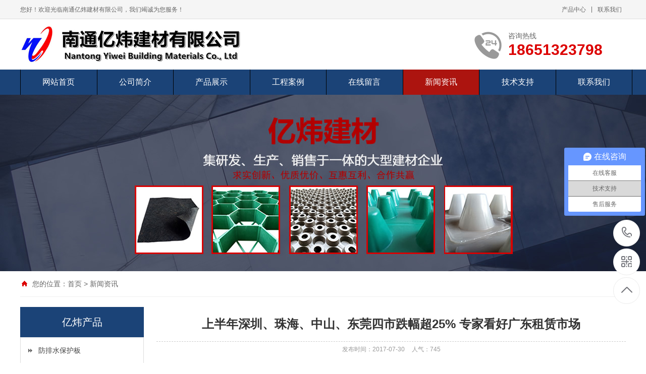

--- FILE ---
content_type: text/html; charset=utf-8
request_url: http://www.yiwjc.com/nav16-230.html
body_size: 8579
content:

<!DOCTYPE html PUBLIC "-//W3C//DTD XHTML 1.0 Transitional//EN" "http://www.w3.org/TR/xhtml1/DTD/xhtml1-transitional.dtd">
<html xmlns="http://www.w3.org/1999/xhtml">
<head>
<meta http-equiv="Content-Type" content="text/html; charset=utf-8" />
<title>上半年深圳、珠海、中山、东莞四市跌幅超25% 专家看好广东租赁市场-新闻资讯-南通亿炜建材有限公司</title>
<meta name="keywords" content="排水板,疏水板,滤水板,塑料排水板,植草格,排蓄水板,排水板厂家,塑料植草格">
<meta name="description" content="亿炜建材是疏水板,滤水板,透水板,蓄水板,塑料夹层板,排水板厂家、植草格厂家,参与制定国家标准,是国家重点工程产品供应商.提供技术支持,全国均可配送.热线电话:18651323798
">
<link rel="shortcut icon" href="favicon.ico" type="image/x-icon"/>
<meta name="viewport" content="width=1380">
<link rel="canonical" href="http://www.yiwjc.com/"/>
<link href="/template/2020p/static/css/style.css" rel="stylesheet">
<link href="/template/2020p/static/css/aos.css" rel="stylesheet">
<link href="/template/2020p/static/css/common.css" rel="stylesheet">
<script src="/template/2020p/static/js/jquery.js"></script>
<script src="/template/2020p/static/js/jquery.superslide.2.1.1.js"></script>
<script src="/template/2020p/static/js/common.js"></script>
<script src="/template/2020p/static/js/mobile.js"></script>
<base target='_blank' />
<!-- yiwjc.com Baidu tongji analytics -->
<script>
var _hmt = _hmt || [];
(function() {
  var hm = document.createElement("script");
  hm.src = "https://hm.baidu.com/hm.js?2c4ec70e14a906289e4ee5fd356e1021";
  var s = document.getElementsByTagName("script")[0]; 
  s.parentNode.insertBefore(hm, s);
})();
</script>
</head>
<body ondragstart="window.event.returnValue=false" oncontextmenu="window.event.returnValue=false" onselectstart="event.returnValue=false">

<!--顶部开始-->
<div class="top_main" aos="fade-down" aos-easing="ease" aos-duration="700">
<div class="top w1200 clearfix"><span class="top_l fl">您好！欢迎光临南通亿炜建材有限公司，我们竭诚为您服务！</span>
<ul class="top_r fr">
<li><a href="/nav2.html" title="产品中心">产品中心</a></li>
<li class="split"></li>
<li><a href="/nav18.html" title="联系我们">联系我们</a></li>
</ul></div></div>
<!--顶部结束-->

<!--页头开始-->
<div class="header_main">
<div class="header w1200 clearfix"><a class="logo fl" href="/" title="南通亿炜建材有限公司" aos="fade-right" aos-easing="ease" aos-duration="700" aos-delay="100" aos-duration="700"><img src="/upload/image/20200602/1591028730167931.jpg" alt="南通亿炜建材有限公司"></a>
<div class="tel fr" aos="fade-left" aos-easing="ease" aos-duration="700" aos-delay="100"><s class="ico"></s><b>咨询热线</b><span>18651323798</span></div></div></div>
<!--页头结束-->

<!--导航开始-->
<div class="nav_main" aos="fade-down" aos-easing="ease" aos-duration="700">
<div class="nav w1200">
<ul class="list clearfix" id="nav">
<li ><a href="/" title="网站首页">网站首页</a></li>
<li ><a href="/nav1.html" title="公司简介">公司简介</a>
</li>
<li ><a href="/nav2.html" title="产品展示">产品展示</a>
<dl>
<dd><a href="/nav3.html" title="防排水保护板">防排水保护板</a></dd>
<dd><a href="/nav6.html" title="排蓄水板">排蓄水板</a></dd>
<dd><a href="/nav4.html" title="塑料排水板">塑料排水板</a></dd>
<dd><a href="/nav20.html" title="PVC排水板">PVC排水板</a></dd>
<dd><a href="/nav5.html" title="虹吸排水收集系统">虹吸排水收集系统</a></dd>
<dd><a href="/nav7.html" title="植草格">植草格</a></dd>
<dd><a href="/nav8.html" title="树池盖板">树池盖板</a></dd>
<dd><a href="/nav19.html" title="控根容器">控根容器</a></dd>
<dd><a href="/nav10.html" title="土工布">土工布</a></dd>
<dd><a href="/nav12.html" title="电力电缆保护管">电力电缆保护管</a></dd>
<dd><a href="/nav11.html" title="PVC锁扣塑料地板">PVC锁扣塑料地板</a></dd>
<dd><a href="/nav9.html" title="抗车辙剂">抗车辙剂</a></dd>
<dd><a href="/nav13.html" title="铝合金封边条">铝合金封边条</a></dd>
</dl>
</li>
<li ><a href="/nav14.html" title="工程案例">工程案例</a>
</li>
<li ><a href="/nav17.html" title="在线留言">在线留言</a>
</li>
<li class='hover'><a href="/nav16.html" title="新闻资讯">新闻资讯</a>
</li>
<li ><a href="/nav15.html" title="技术支持">技术支持</a>
</li>
<li ><a href="/nav18.html" title="联系我们">联系我们</a>
</li>
</ul>
</div></div>
<!--导航结束-->


<!--内页大图开始-->
<div class="nybanner" aos="fade-up" aos-easing="ease" aos-duration="700" aos-delay="100"><img src="/upload/image/20200525/1590373344194411.jpg" alt="南通亿炜建材有限公司"/></div>
<!--内页大图结束-->

<div class="submian">
<div class="w1200 clearfix">
<div class="sobtitle"><s class="ico"></s>您的位置：<a href="/">首页</a> &gt; <a href ="/nav16.html">新闻资讯</a> </div>

<div class="subleft fl">
<!--栏目分类开始-->
<div class="lefta">

<div class="title"><h2>亿炜产品</h2></div>
<div class="comt">
<ul>
<li ><a href="/nav3.html" title="防排水保护板">防排水保护板</a>
</li>
<li ><a href="/nav6.html" title="排蓄水板">排蓄水板</a>
</li>
<li ><a href="/nav4.html" title="塑料排水板">塑料排水板</a>
</li>
<li ><a href="/nav20.html" title="PVC排水板">PVC排水板</a>
</li>
<li ><a href="/nav5.html" title="虹吸排水收集系统">虹吸排水收集系统</a>
</li>
<li ><a href="/nav7.html" title="植草格">植草格</a>
</li>
<li ><a href="/nav8.html" title="树池盖板">树池盖板</a>
</li>
<li ><a href="/nav19.html" title="控根容器">控根容器</a>
</li>
<li ><a href="/nav10.html" title="土工布">土工布</a>
</li>
<li ><a href="/nav12.html" title="电力电缆保护管">电力电缆保护管</a>
</li>
<li ><a href="/nav11.html" title="PVC锁扣塑料地板">PVC锁扣塑料地板</a>
</li>
<li ><a href="/nav9.html" title="抗车辙剂">抗车辙剂</a>
</li>
<li ><a href="/nav13.html" title="铝合金封边条">铝合金封边条</a>
</li>
</ul></div></div>
<!--栏目分类结束-->

<!--推荐产品开始-->

<!--推荐产品结束-->

<!--联系我们开始-->
<div class="leftnews">
<div class="title"><i>联系我们</i></div>
<div class="leftcont">
<h2>南通亿炜建材有限公司</h2>
<p>联系人：陆先生<br>
手　机：18651323798<br>
电　话：0513-86845621<br>
地　址：南通市通州区刘桥工业园</p></div></div>
<!--联系我们结束-->
</div>
<div class="subright fr">
<!--文章内容开始-->
<div class="conBox">
<div class="ArticleTitle"><h1>上半年深圳、珠海、中山、东莞四市跌幅超25% 专家看好广东租赁市场</h1></div>
<div class="ArticleMessage"><span>发布时间：2017-07-30</span><span>人气：<i id="hits">745</i></span></div>
<div id="article" class="ArticleTencont"><P>近日，广东省房地产行业协会联合广东省统计局发布了《2017年上半年广东房地产市场分析报告》。统计显示，在因城施策的调控下，广州、深圳等六市上半年住宅销售面积同比均下降，其中深圳、珠海、中山、东莞四市跌幅均超过25%。</P>
<P>
<P>文/广州日报全媒体记者贾政、何颖思 通讯员羽键</P>
<P>
<P>根据《2017年上半年广东房地产市场分析报告》，2017年上半年，广东全省商品住宅销售面积6438.54万平方米，销售金额7005.49亿元，同比分别增长6.3%和9.3%。</P>
<P>
<P>今年上半年，各地陆续出台房价调控政策，根据统计，上半年全省商品房销售均价11325元/平方米，其中商品住宅均价10881元/平方米，同比分别上涨5.1%和2.8%，涨幅比1-5月回落2.1个和1.9个百分点，总体符合调控目标预期。</P>
<P>
<P>分区域来看，珠三角地区商品房销量明显下降，而粤东西北市场则较为活跃。其中珠三角商品房销售面积同比下降2.2%，销售金额则同比增长8.6%；粤东西北合计销售面积和销售金额同比分别增长52.5%和80.1%。</P>
<P>
<P>广州、深圳、珠海、东莞、中山、惠州等城市上半年商品住宅销售面积同比纷纷下降，深圳中山东莞珠海四市跌幅均超过25%。而其他城市因政策环境相对宽松，承接了受限城市的外溢需求，市场呈现此消彼长的特点。</P>
<P>
<P>《报告》分析认为，在强化预期管理的调控思路下，“遇涨即调”将成为下半年政策调控趋向，省内部分量价齐升的城市或将面临调控升级的压力。</P>
<P>
<P>根据《报告》，截至6月期末，全省商品房待售面积（指报告期末已竣工的可供销售或出租的、尚未销售或出租的商品房屋建筑面积）5395.28万平方米，比2016年末减少107.18万平方米。其中，商品住宅待售面积2778.03万平方米，同比下降16.7%，库存量是2014年以来的*水平。</P>
<P>
<P>但另一方面，办公楼等非住宅商品房库存量则屡创新高，待售面积2617.25万平方米，同比增长12.4%，库存量持续增长。数据反映，珠三角城市在居住属性、投资属性、金融属性等交织下，呈现供不应求的局面，市场供应难以在较短的时间内满足需求，普遍进入补库存阶段；粤东西北城市供过于求，去库存仍是首要任务，尤其是商办用房去库存压力巨大。</P>
<P>
<P><STRONG>房屋租赁市场或加速崛起</STRONG></P>
<P>
<P>《报告》展望，下半年随着金融监管力度加大和住房信贷政策收紧，商品房总体成交量同比增速预计稳中趋降，价格维持相对平稳。为抑制地价快速上涨，预计地方政府将在土地出让环节中增加限制条件，其中竞配建、竞自持渐成主要手段，助推住房租赁市场发展。</P>
<P>
<P>世联行的相关负责人认为，在调控、房价、利率三重作用下，不少新流入人口被挡在购房门槛之外，一二线城市或许面临局部短期回调；但中长期来看，一二线城市仍是颇具价值的高地，新流入人口解决居住需求的主要方式也迅速从购转向租，租赁市场将在一二线加速崛起。</P>
<P>
<P><STRONG>“租购同权”受城市公共资源制约</STRONG></P>
<P>
<P>据新华社报道，住建部有关负责人表示，将通过立法明确租赁的权利和义务，逐步使租房居民在基本公共服务方面与卖房居民享有同等待遇。</P>
<P>
<P>7月17日，广州率先提出“租购同权”。广东省房地产行业协会会长王韶认为广州具备试点“租购同权”基本条件。他告诉记者，广州常住人口达到1400万，每年还要接收近50万的新增人口，无论是租房还是购房，都是典型的刚需。广州专业化的住房租赁市场已经起步，万科、世联在长租公寓等领域已取得较大进展。</P>
<P>
<P>但他强调，不能把“租购同权”和“租售并举”混淆。“租购同权”是针对目前无房人群的一项城市公共服务政策，而“租售并举”是一项立足于长远的住房政策，租购同权受城市公共资源的制约，真正全面推行还需要一个较长的过程。</P></div>

<!--点赞开始-->
<!--点赞结束-->  
<!--标签开始-->
<!--标签结束-->
<!--统计代码开始-->
<div id="bdshare" class="share bdsharebuttonbox bdshare-button-style0-16">
<a href="#" class="bds_more" data-cmd="more">分享到：</a>
<a href="#" class="bds_qzone" data-cmd="qzone" title="分享到QQ空间"></a>
<a href="#" class="bds_weixin" data-cmd="weixin" title="分享到微信"></a>
<a href="#" class="bds_sqq" data-cmd="sqq" title="分享到QQ好友"></a>
<a href="#" class="bds_tsina" data-cmd="tsina" title="分享到新浪微博"></a>
<a href="#" class="bds_tqq" data-cmd="tqq" title="分享到腾讯微博"></a>
</div>
<!--统计代码结束-->
<div class="clear"></div>
<div class="reLink clearfix">
<div class="prevLink">上一篇：<a href='/nav16-229.html'>南京市二手房成交量上半年同比跌39%</a></div>


<div class="nextLink">下一篇：<a href='/nav16-231.html'>武汉试点发展住房租赁 保障承租人&ldquo;租售同权&rdquo;</a></div>
</div>

<!--评论开始-->

<!--评论结束-->

</div>
<!--文章内容结束-->
</div></div></div>

<!--页尾开始-->
<div class="footer">
<div class="w1200 clearfix" aos="fade-up" aos-easing="ease" aos-duration="700">
<!--友情链接开始-->
<div class="links">
<span>产品系列：</span>
<a href="/nav3.html"  title="防排水保护板" target="_blank">防排水保护板</a>
<a href="/nav6.html"  title="排蓄水板" target="_blank">排蓄水板</a>
<a href="/nav4.html"  title="塑料排水板" target="_blank">塑料排水板</a>
<a href="/nav20.html"  title="PVC排水板" target="_blank">PVC排水板</a>
<a href="/nav5.html"  title="虹吸排水收集系统" target="_blank">虹吸排水收集系统</a>
<a href="/nav7.html"  title="植草格" target="_blank">植草格</a>
<a href="/nav8.html"  title="树池盖板" target="_blank">树池盖板</a>
<a href="/nav19.html"  title="控根容器" target="_blank">控根容器</a>
<a href="/nav10.html"  title="土工布" target="_blank">土工布</a>
<a href="/nav12.html"  title="电力电缆保护管" target="_blank">电力电缆保护管</a>
<a href="/nav11.html"  title="PVC锁扣塑料地板" target="_blank">PVC锁扣塑料地板</a>
<a href="/nav9.html"  title="抗车辙剂" target="_blank">抗车辙剂</a>
<a href="/nav13.html"  title="铝合金封边条" target="_blank">铝合金封边条</a>
</div>
<!--友情链接结束-->
<div class="bottom clearfix">
<!--底部导航开始-->
<div class="bNav fl">
<dl class="item">
<dt><a href="/nav1.html"  title="公司简介" target="_blank">公司简介</a></dt>
</dl>
<dl class="item">
<dt><a href="/nav2.html"  title="产品展示" target="_blank">产品展示</a></dt>
</dl>
<dl class="item">
<dt><a href="/nav14.html"  title="工程案例" target="_blank">工程案例</a></dt>
</dl>
<dl class="item">
<dt><a href="/nav17.html"  title="在线留言" target="_blank">在线留言</a></dt>
</dl>
<dl class="item">
<dt><a href="/nav16.html"  title="新闻资讯" target="_blank">新闻资讯</a></dt>
</dl>
<dl class="item">
<dt><a href="/nav15.html"  title="技术支持" target="_blank">技术支持</a></dt>
</dl>
<dl class="item">
<dt><a href="/nav18.html"  title="联系我们" target="_blank">联系我们</a></dt>
</dl>
</div>
<!--底部导航结束-->

<!--联系方式开始-->
<div class="contact_info fl">
<p class="p1">全国咨询热线</p>
<p class="dh">18651323798</p>
<p class="tel">联系人：陆先生</p>
<p class="tel">电话：0513-86845621</p>
<p class="tel">邮箱：xch_lu@163.com</p>
<p class="tel">地址：南通市通州区刘桥工业园</p></div>
<!--联系方式结束-->
  
<!--二维码开始-->
<div class="ewm fl">
<dl><dt><img src="/upload/image/20200522/1590115732276042.jpg" alt="南通亿炜建材有限公司"/></dt><dd>手机站扫一扫</dd></dl>
<dl><dt><img src="/upload/image/20200922/1600758669266571.jpg" alt="南通亿炜建材有限公司"/></dt><dd>扫一扫加微信</dd></dl></div>	
<!--二维码结束-->
</div>
</div></div>
<!--页尾结束-->

<!--版权开始-->
<div class="copyright">
<div class="w1200">
<p class="fl">Copyright &#169;  南通亿炜建材有限公司　备案号：<a href="http://beian.miit.gov.cn"  target="_blank">苏ICP备14011361号</a></p>
<p class="fr">技术支持：<a href="http://www.panasiait.com" target="_blank" title="南通泛亚">南通泛亚</a> <a href="http://mail.yiwjc.com/" target="_blank" title="邮局登陆">邮局登陆</a> 　<script type="text/javascript">document.write(unescape("%3Cspan id='cnzz_stat_icon_5843649'%3E%3C/span%3E%3Cscript src='https://s5.cnzz.com/stat.php%3Fid%3D5843649%26show%3Dpic' type='text/javascript'%3E%3C/script%3E"));</script>　<script type="text/javascript"> var _bdhmProtocol = (("https:" == document.location.protocol) ? " https://" : " http://"); document.write(unescape("%3Cscript src='" + _bdhmProtocol + "hm.baidu.com/h.js%3F76be0a72f6c7779eca2ca305925be067' type='text/javascript'%3E%3C/script%3E")) </script></p>
</div></div>
<!--版权结束-->

<!--浮动客服开始-->
<dl class="toolbar" id="toolbar">
<dd><a class="slide tel slide-tel" href="javascritp:void(0);" title="咨询热线"><i><span></span></i>18651323798</a></dd>
<dd><i class="code"><span></span></i>
<ul class="pop pop-code">
<li><img src="/upload/image/20200922/1600758669266571.jpg" alt="南通亿炜建材有限公司"/><h3>扫一扫加微信</h3></li>
</ul></dd>
<dd> <a href="javascript:;"><i id="top" class="top"><span></span></i></a></dd></dl>
<!--浮动客服结束-->
<script src="/template/2020p/static/js/aos.js"></script>
<script src="/template/2020p/static/js/app.js"></script>
<script type="text/javascript">   			
	AOS.init({
		easing: 'ease-out-back',
		duration: 1000
	});
</script>
<script>
(function(){
    var bp = document.createElement('script');
    var curProtocol = window.location.protocol.split(':')[0];
    if (curProtocol === 'https') {
        bp.src = 'https://zz.bdstatic.com/linksubmit/push.js';
    }
    else {
        bp.src = 'http://push.zhanzhang.baidu.com/push.js';
    }
    var s = document.getElementsByTagName("script")[0];
    s.parentNode.insertBefore(bp, s);
})();
</script>
<script src="http://stat.xiaonaodai.com/stat.php?id=7096457" language="JavaScript" type="text/javascript"></script>
</body>
</html>

--- FILE ---
content_type: text/css
request_url: http://www.yiwjc.com/template/2020p/static/css/style.css
body_size: 10472
content:
@charset "UTF-8";
body{overflow-x: hidden;overflow-y: auto;}
body,p,form,textarea,h1,h2,h3,h4,h5,dl,dd{margin: 0px;}
input,button,ul,ol{margin: 0px; padding: 0px;}
body,input,button,form{font-size: 14px; line-height: 28px; font-family: "microsoft yahei","宋体", "Arial"; color: #333333;}
h1,h2,h3,h4,h5,h6{font-size: 14px; font-weight: normal;}
ul,ol,li{list-style: none;}
input{background: none; border: 0 none;}
img,iframe{border: 0px;}
em,i{font-style: normal;}
button,input,select,textarea{font-size: 100%;}
table{border-collapse: collapse; border-spacing: 0;}
.red{color: #ba292e;}
.fl{float: left;}
.fr{float: right;}
.tac{text-align: center;}
.tar{text-align: right;}
.poa{position: absolute;}
.por{position: relative;}
.hidden{display: none;}
.w1200{width: 1200px; margin: 0 auto;}
.ico{background: url(../images/icon.png) no-repeat; display: inline-block; vertical-align: middle;}
a{color: #434343;text-decoration: none;}
a:hover{color: ##1b4377; text-decoration: none;}
a:visited{text-decoration: none;}
.ease,
.ease *{-webkit-transition: all ease 300ms; -moz-transition: all ease 300ms; -ms-transition: all ease 300ms; -o-transition: all ease 300ms; transition: all ease 300ms;}
.noease,
.noease *{-webkit-transition: none; -moz-transition: none; -ms-transition: none; -o-transition: none; transition: none;}
:-moz-placeholder{color: #aaa;}
::-moz-placeholder{color: #aaa;}
input:-ms-input-placeholder,
textarea:-ms-input-placeholder{color: #aaa;}
input::-webkit-input-placeholder,
textarea::-webkit-input-placeholder{color: #aaa;}
/*清除浮动*/
.clearfix{*zoom: 1;}
.clearfix:after{visibility: hidden; display: block; font-size: 0; content: " "; clear: both; height: 0;}
/*top_main*/
.top_main{width: 100%;height: 37px;line-height: 38px;position: relative;z-index: 80;background-color: #f5f5f5;color: #666;font-size: 12px;border-bottom: 1px solid #ddd;}
.top_main li{position: relative;display: inline-block;text-align: center;margin: 0 8px;}
.top_main .split{display: inline-block;width: 1px;height: 12px;background: #666;vertical-align: middle;margin: 0;margin-top: -2px;}
.top_main li a{color: #666;cursor: pointer;}
.top_main li a:hover{color: ##1b4377;}
/*header_main*/
.header_main{width: 100%;height: 100px;z-index: 100;background: #fff;}
.header_main .logo{display: block;margin-top:10px;}
.header_main .logo img{width: 100%;height: 100%;display: block;background: ##1b4377;}
.header_main .tel{width: 300px;padding: 20px 0 0 0;line-height: 26px;margin-left: 30px;}
.header_main .tel b{color: #666;font-size: 14px;font-weight: normal;display: inline-block;}
.header_main .tel span{color: #dc0000;font-size: 30px;line-height: 30px;font-weight: bold;font-family: arial;display: inline-block;}
.header_main .tel s{width: 57px;height: 57px;float: left;margin-right: 10px;margin-top: 5px;background-position: 0 0;}
.nav_main{width:100%;height: 50px;line-height: 50px;background: #1b4377;position: relative;z-index: 3;}
.nav .list{width: 102%;margin:0 auto;height: 48px;line-height: 48px;position: relative;}
.nav_main .nav{width: 1200px; margin: 0 auto;}
.nav_main .nav li{float:left;width: 12.3%;height: 50px;line-height: 50px;display: block;position: relative;z-index: 10;font-size: 16px;border-right: 1px solid #000;text-align: center;}
.nav_main .nav li:first-child{border-left: 1px solid #000;background: none;}
.nav_main .nav li a{display: block;color:#fff;font-size:16px;}
.nav_main .nav li a:hover, .nav_main .nav li a.hover, .nav_main .nav li.hover{background: #ac140f;}
.nav_main .nav dl{width: 100%;position: absolute;left: 0;top: 50px;z-index: 12;border: 1px solid #ac140f;border-top: 0;}
.nav_main .nav dl{position: absolute;filter: progid:DXImageTransform.Microsoft.Shadow(color=#4c91c0,direction=120,strength=5);opacity: 0;visibility: hidden;transition: all .6s ease 0s;transform: translate3d(0, 10px, 0);-moz-transform: translate3d(0, 10px, 0);-webkit-transform: translate3d(0, 10px, 0);}
.nav_main .nav li:hover dl{opacity: 1;visibility: visible;transform: translate3d(0, 0, 0);-moz-transform: translate3d(0, 0, 0);-webkit-transform: translate3d(0, 0, 0);}
.nav_main .nav dl dd{line-height: 44px;height: 44px;text-align: left;position: relative;z-index: 12;display: block;width: 100%;border-top: 1px solid #ac140f;}
.nav_main .nav dl dd:first-child{border: none;}
.nav_main .nav dl dd a{color: #fff;font-size: 14px;padding: 0;width: 100%;background: #dc0000;text-align:center;}
/* banner */
#banner_main{overflow:hidden;position: relative;z-index: 2;max-width:1920px;margin:0 auto;}
#banner_main .banner{height: 560px;}
#banner{width:100%;min-width:1000px;position:relative;overflow:hidden;z-index:0;}
#banner, .banner ul{max-height: 560px;overflow:hidden;}
.banner li{width:100%;position:absolute;z-index:1;overflow:hidden;display: none;}
.banner li:first-child{display:block;}
.banner li img{width:1920px;display:block;position:relative;left:50%;margin-left:-960px;top:0;}
#banner .tip{width:1000px; height:20px; line-height:0; font-size:0;text-align:center; position:absolute;left:50%;margin-left:-500px;bottom:42px;z-index:3;}
#banner .tip span{width:16px;height:16px;margin:0 6px;display:inline-block;font-size: 0;cursor: pointer;background-position:-150px 0px;}
#banner .tip span.cur{background-position:-130px 0px;}
#banner #btn_prev,#banner #btn_next{width:32px;height:50px;position:absolute;top: 50%;margin-top: -25px;z-index:5;}
#banner #btn_prev{background-position:-60px 0;left: 4%;transition: all 600ms ease;}
#banner #btn_next{background-position:-92px 0;right: 4%;transition: all 600ms ease;}
#banner #btn_prev:hover{opacity:.8;filter:alpha(opacity=80);transition: all 600ms ease;left: 3.6%;}
#banner #btn_next:hover{opacity:.8;filter:alpha(opacity=80);transition: all 600ms ease;right: 3.6%;}
/* search */
.announ_main{width: 100%;height: 60px;line-height: 60px;background: #efefef;}
.announ_main .announ_right{width: 285px;padding-top: 12px;}
.announ_main .announ_right .search{width: 282px;height: 36px;line-height: 36px;background: none;position: relative;border: 1px solid #e5e5e5;}
.announ_main .announ_right .search input{outline: none;border: 0 none;height: 36px;line-height: 36px;}
.announ_main .announ_right .search .txt{width: 200px;background: none;padding-left: 15px;display: block;color: #999;}
.announ_main .announ_right .search .btn{width: 50px;background: url(../images/sou.png) no-repeat center;position: absolute;right: 0;top: 0;cursor: pointer;border-left: 1px solid #e5e5e5;}
.announ_main .announ_left span{display: inline-block;color: #212121;}
.announ_main .announ_left a{display: inline-block;color: #8d8d8d;padding: 0 10px 0 0;}
.announ_main .announ_left a s{width: 1px; height: 16px; display: inline-block; margin-right: 10px; background: #e9e9e9; vertical-align: middle;}
.announ_main .announ_left a:first-child s{display: none;}
/*footer*/
.footer{width: 100%;color: #fff;padding-bottom: 48px;background: #2E3033;border-top: 8px solid #1b4377;}
.footer .links{padding: 20px 0;font-size: 16px;border-bottom: 1px solid #1a1d21;}
.footer .links span{color: #fff;display:inline-block;}
.footer .links a{display:inline-block;font-size: 14px;color: #939393;padding-right: 10px;}
.footer .links a:hover{color: #1b4377;}
.footer .bottom {border-top: 1px solid #464a50;}
.footer .bNav{width: 558px;height: 180px;margin-top: 48px;border-right: 1px solid #1a1d21;}
.footer .di_logo img{width:111px; height:111px; background-size:100%;}
.footer .bNav dl{display:inline-block;float:left;width: 139px;overflow:hidden;text-align:left;padding-top:10px;}
.footer .bNav dl dt{height:16px; display:block; padding-bottom:32px;}
.footer .bNav dl dt a{display:block; font-size:16px; color:#fff; line-height:16px;}
.footer .bNav dl dd{display:block; height:14px; padding-bottom:16px;}
.footer .bNav dl dd a{display:block;font-size:14px;color: #939393;line-height:14px;}
.footer .bNav dl dd a:hover{color: #1b4377;}
.footer .ewm{height: 180px;text-align:center;padding-left:18px;margin-top: 48px;border-left: 1px solid #464a50;}
.footer .ewm dl{width: 140px;float:left;display:block;margin-right:30px;margin-top: 10px;height:164px;}
.footer .ewm dl:nth-child(2){margin-right:0px;}
.footer .ewm dl:first-child+dl{margin-right:0px;}
.footer .ewm dl dt{width: 140px;height: 140px;background-color:#fff;text-align:center;}
.footer .ewm dl dt img{width: 130px;height: 130px;display:inline-block;background-size:100%;margin-top:5px;}
.footer .ewm dl dd{font-size:14px;color: #939393;line-height:24px;padding-top: 5px;}
.footer .contact_info{width: 255px;height: 180px;padding-left: 35px;border-right: 1px solid #1a1d21;border-left: 1px solid #464a50;margin-top: 48px;}
.footer .contact_info p.p1{font-size:14px;color: #fff;line-height:14px;padding-top:10px;}
.footer .contact_info p.dh{font-size:36px;color: #1b4377;font-family:"Arial";line-height:36px;padding-top: 4px;font-weight:bold;padding-bottom:12px;}
.footer .contact_info h3{font-size:20px; padding-top:8px;}
.footer .contact_info p.tel{font-size:14px;color: #939393;line-height:22px;width: 270px;}
.footer .contact_info i{display:block; padding-top:8px; font-size:14px; color:#fff;}
.footer .contact_info i a{display:inline-block; color:#fff; padding-right:12px;}
/*copyright*/
.copyright{height: 50px;line-height: 50px;color: #666;font-size: 12px;background: #27292B;}
.copyright p{color: #939393;}
.copyright span{margin: 0 6px;}
.copyright a{color: #939393;-webkit-transition: all ease 300ms;-moz-transition: all ease 300ms;-ms-transition: all ease 300ms;-o-transition: all ease 300ms;transition: all ease 300ms;}
.copyright a:hover{color: #dc0000;}
/*******index css*******/
.indexTit{color: #dc0000; overflow: hidden; text-align: center; padding: 30px 0 56px;}
.indexTit .en{text-transform: uppercase; line-height: 35px; font-family: didot; font-size: 24px;}
.indexTit h3{font-size: 24px; color: #835026;}
.index .in_title{padding-top: 40px;padding-bottom: 10px;}
.index .in_title .entit{position: relative;width: 540px;margin: auto;font-size: 48px;line-height: 40px;font-weight: bold;color: #1b4377;text-align:center;margin-bottom: 10px;}
.index .in_title .tit{margin:0 auto;font-size: 26px;line-height: 40px;text-align:center;color: #434343;}
.index .in_title .tit span{display: inline-block;margin: 0 30px;}
.index .in_title .tit em{display: inline-block;width: 225px;height: 1px;margin-bottom: 8px;background: #cecece;}
.index .tab{text-align: center;padding-top: 30px;}
.index .tab a{padding: 0 16px;height: 38px;line-height: 38px;background: #f1f1f1;border: 1px solid #ccc;font-size: 16px;display: inline-block;margin: 10px;color: #666;}
.index .tab a:hover{color: #fff;background: #dc0000;border-color: #dc0000;}
.index .more{margin-top:40px;}
.index .more .line{display:block;width:500px;height:1px;margin-top:24px;background:#ccc;}
.index .more .look_more{display:block;width:198px;height:48px;font-size:16px;line-height:48px;text-align:center;border:1px solid #1b4377;transition:all .5s;background: #1b4377;color: #fff;}
.index .more .look_more:hover{background:#dc0000;color:#fff;transition:all .5s;border:1px solid #dc0000;}
.index #floor_1_main{padding-bottom: 45px;}
#floor_1_main .about{padding-top: 40px;}
#floor_1_main .about .item{display:block;width: 525px;height: 350px;}
#floor_1_main .about img{display:block;width:100%;height:100%;transition: all .5s;}
#floor_1_main .about img:hover{-webkit-filter:brightness(105%);filter:brightness(105%);}
#floor_1_main .contW{position:relative;display:block;width: 650px;height: 350px;background:#fff;}
#floor_1_main .contW .cont{width: 100%;height: 280px;font-size: 16px;color:#666;line-height: 1.8;text-align: justify;margin-bottom: 30px;overflow: hidden;}
#floor_1_main .contW .view_detail a{display:block;height: 43px;font-size: 16px;line-height: 43px;padding: 0 38px;text-align:center;color: #434343;margin-left: 20px;background: #fff;border: 1px solid #b7b7b7;}
#floor_1_main .contW .view_detail a:hover{color: #fff;background: #dc0000;border-color: #dc0000;transition:all .5s;}
#floor_2_main{background:#fff;}
#floor_2_main .floor_2{padding-bottom: 80px;}
#floor_2_main .floor_2 .title{}
#floor_2_main .proCenter .list{width: 100%;margin-top: 28px;}
#floor_2_main .proCenter .list li{float:left;margin-bottom: 20px;margin-right: 20px;border: 1px solid #f0f0f0;transition:all .5s;}
#floor_2_main .proCenter .list li:nth-child(4n){margin-right: 0;}
#floor_2_main .proCenter .list li a{display:block;}
#floor_2_main .proCenter .list li img{width: 283px;height: 212px;}
#floor_2_main .proCenter .list li .tit{font-size: 16px;line-height: 50px;text-align:center;}
#floor_2_main .proCenter .list li:first-child{margin-left:0px;}
#floor_2_main .proCenter .list li .tit{color: #434343;-webkit-transition: all .3s ease-in-out 0s;-moz-transition: all .3s ease-in-out 0s;transition: all .3s ease-in-out 0s;}
#floor_2_main .proCenter .list li:hover{box-shadow: 0 4px 8px 0 rgba(0,0,0,0.3);border-color: #1b4377;background: #1b4377;transform: translateY(-5px);}
#floor_2_main .proCenter .list li:hover .tit{color: #fff;}
#floor_2_main .proCenter .list li:hover img{-webkit-filter:brightness(105%);filter:brightness(105%);}
/*slip*/
.index_slip1{width: 100%;height: 200px;background: url(../images/ixbannerbg.jpg) no-repeat center center;}
.index_slip1 .w1200{height: 200px;}
.index_slip1 .img{width: 384px;height: 280px;display: block;position: absolute;left: 10px;bottom: 0;}
.index_slip1 .img img{width: 100%; height: 100%; display: block;}
.index_slip1 .slip_tit{padding-left: 465px;width: 735px;}
.index_slip1 .slip_tit .tit1{padding-top: 30px;font-size: 24px;line-height: 30px;color: #fff;}
.index_slip1 .slip_tit .tit1 b{color: #dc0000;}
.index_slip1 .slip_tit .tit2{margin-top: 15px;font-size:20px;line-height: 30px;color: #fff;}
.index_slip1 .slip_tit .tit3{display: inline-block;margin-top: 20px;font-size: 20px;color: #fff;}
.index_slip1 .slip_tit .tit3 b{font-size: 26px;font-weight: bold;}
.index_slip2{width: 100%;height: 460px;background: url(../images/ixbannerbg2.jpg) no-repeat center center;}
.index_slip2 .w1200{height: 200px;}
.index_slip2 .img{width: 280px;height: 180px;display: block;position: absolute;left: 0;bottom: 0;}
.index_slip2 .img img{width: 100%;height: 100%;display: block;}
.index_slip2 .slip_tit{width: 100%;text-align: center;}
.index_slip2 .slip_tit .tit1{padding-top: 120px;font-size: 40px;font-weight: bold;line-height: 50px;color: #fff;}
.index_slip2 .slip_tit .tit1 b{color: #dc0000;}
.index_slip2 .slip_tit .tit2{margin-top: 10px;font-size: 20px;line-height: 50px;color: #fff;}
.index_slip2 .slip_tit .tit3{display: inline-block;margin-top: 10px;font-size: 20px;color: #fff;}
.index_slip2 .slip_tit .tit3 b{font-size: 26px;font-weight: bold;}
/*产品优势*/
#floor_3_main{background:#fff;}
#floor_3_main .in_title3{position: relative;width: 100%;height: 140px;}
#floor_3_main .in_title3 .bg{width: 1200px;height: 60px;margin-top: 50px;border: 3px solid #d9d9d9;box-sizing: border-box;}
#floor_3_main .in_title3 p{position: absolute;width: 845px;top: -18px;left: 125px;height: 50px;}
#floor_3_main .in_title3 .p1{color: #413F40;font-size: 24px;padding: 0 5px;background-color: #FFFFFF;}
#floor_3_main .in_title3 .p2{font-size: 40px;color: #B1B1B1;padding-right: 10px;background-color: #FFFFFF;}
#floor_3_main .in_title3 .p3{position: absolute;font-size: 32px;color: #dc0000;line-height: 1.0;height: 58px;width: 700px;font-weight: bold;display: block;top: 29px;left: 35px;text-align: center;background-color: #FFFFFF;}
#floor_3_main .proAdvant{margin-top: 0;}
#floor_3_main .proAdvant .list{width: 100%;}
#floor_3_main .proAdvant .list li{width: 100%;margin-bottom: 20px;}
#floor_3_main .proAdvant .list li a{display:block;}
#floor_3_main .proAdvant .list li .img{width: 530px;height: 300px;margin-left: 0;margin-right: 20px;}
#floor_3_main .proAdvant .list li:nth-child(2n) .img{margin-left: 20px;margin-right: 0;}
#floor_3_main .proAdvant .list li .title{width: 650px;}
#floor_3_main .proAdvant .list li .title .shu{border-bottom: 1px dashed #b2b2b2;padding-bottom: 20px;text-align: center;}
#floor_3_main .proAdvant .list li .title .shu span{display: inline-block;width: 60px;height: 60px;background: #1b4377;border-radius: 10px;color: #fff;font-size: 46px;line-height: 60px;}
#floor_3_main .proAdvant .list li .tit{font-size: 28px;color: #1b4377;line-height: 1.5;padding-top: 20px;font-weight: bold;text-align: center;}
#floor_3_main .proAdvant .list li .cont{font-size: 16px;color: #666;padding-top: 20px;text-align: justify;}
/*工程案例*/
#floor_4_main{padding-bottom: 30px;background: #f4f4f4;}
#floor_4_main .floor_4{}
#floor_4_main .proCase{position:relative;margin-top: 30px;}
#floor_4_main .proCase .list{width: 100%;}
#floor_4_main .proCase .list li{position:relative;display:block;float:left;margin: 0 12px;transition:all ease 600ms;}
#floor_4_main .proCase .list li a{display:block;}
#floor_4_main .proCase .list li a img{display:block;width: 380px;height: 285px;transition: all ease 600ms;}
#floor_4_main .proCase .list li .title{}
#floor_4_main .proCase .list li .tit{font-size: 16px;line-height: 40px;color: #666;text-align: center;}
#floor_4_main .proCase .list li:hover{transition:all ease 600ms;-webkit-transform: scale(1.05);transform: scale(1.05);}
#floor_4_main .proCase .list li:hover img{opacity: 0.8;}
#floor_4_main .proCase .hd{position:absolute;width:100%;}
#floor_4_main .proCase .hd .prev{width: 42px;height: 42px;background-position: 0px -60px;cursor: pointer;position: absolute;top: -201px;left: -80px;}
#floor_4_main .proCase .hd .next{width: 42px;height: 42px;background-position: -126px -60px;cursor: pointer;position: absolute;top: -200px;right: -80px;}
#floor_4_main .proCase .hd .prev:hover{background-position: -42px -60px;}
#floor_4_main .proCase .hd .next:hover{background-position: -84px -60px;}
/*新闻中心*/
#floor_5_main .floor_5{padding-bottom: 30px;}
#floor_5_main .title{width: 100%;height: 22px;line-height: 22px;margin-bottom: 10px;border-bottom: 1px solid #eee;padding: 9px 0;}
#floor_5_main .title h3{font-size: 20px;font-weight: bold;color: #1b4377;}
#floor_5_main .title h3 s{width: 4px;height: 22px;display: inline-block;vertical-align: top;margin-right: 10px;background: #1b4377;}
#floor_5_main .title a{color: #575757;margin-right: 10px;margin-top: 0;-webkit-transition: all ease 300ms;-moz-transition: all ease 300ms;-ms-transition: all ease 300ms;-o-transition: all ease 300ms;transition: all ease 300ms;}
#floor_5_main .title a:hover{margin-right: 0;}
#floor_5_main .imgleft{width: 410px;height: 307px;float: left;margin-top: 12px;overflow: hidden;position: relative;}
#floor_5_main .imgleft .item{width: 410px;height: 307px;position: absolute;left: 0;top: 0;display: block;z-index: 9999;}
#floor_5_main .imgleft .item a{width: 100%;display: block;}
#floor_5_main .imgleft .item img{width: 410px;height: 307px;transition: all .5s;display: block;}
#floor_5_main .imgleft .item .txtcon{width: 100%;position: absolute;left: 0;bottom: 0;background: rgba(0, 0, 0, 0.8);color: #fff;}
#floor_5_main .imgleft .item .txtcon h3{font-size: 14px;line-height: 35px;text-align: center;}
#floor_5_main .imgleft .item:hover img{filter: brightness(105%);}
#floor_5_main .imgleft .hd{position:absolute;top: 0;width:100%;height: 307px;}
#floor_5_main .imgleft .hd .prev{width: 27px;height: 60px;background-position: -52px -103px;background-color: rgba(0,0,0,0.49);cursor: pointer;position: absolute;top: 50%;margin-top: -30px;left: 0;z-index: 9999;-webkit-transition: all .3s ease-in-out 0s;-moz-transition: all .3s ease-in-out 0s;transition: all .3s ease-in-out 0s;}
#floor_5_main .imgleft .hd .next{width: 27px;height: 60px;background-position: -77px -103px;background-color: rgba(0,0,0,0.49);cursor: pointer;position: absolute;top: 50%;margin-top: -30px;right: 0;z-index: 9999;-webkit-transition: all .3s ease-in-out 0s;-moz-transition: all .3s ease-in-out 0s;transition: all .3s ease-in-out 0s;}
#floor_5_main .imgleft .hd .prev:hover{background-color: rgba(220, 0, 0 ,0.49);}
#floor_5_main .imgleft .hd .next:hover{background-color: rgba(220, 0, 0 ,0.49);}
#floor_5_main .newslist{line-height: 55px;}
#floor_5_main .newslist li{width: 100%;height: 40px;line-height: 40px;overflow: hidden;border-bottom: 1px dashed #eee;}
#floor_5_main .newslist li a{width: 100%;color: #575757;display: block;-webkit-transition: all ease 300ms;-moz-transition: all ease 300ms;-ms-transition: all ease 300ms;-o-transition: all ease 300ms;transition: all ease 300ms;}
#floor_5_main .newslist li a:hover{color: #1b4377;}
#floor_5_main .newslist li .time{color: #575757;float: right;font-weight: normal;}
#floor_5_main .inews1{width: 780px;float: left;}
#floor_5_main .inews1 .newslist{width: 350px;}
#floor_5_main .inews2{width: 370px;float: right;}
/*服务流程*/
#floor_6_main{padding-bottom: 45px;}
#floor_6_main .proAdvant{margin-top: 30px;}
#floor_6_main .proAdvant .list{width: 100%;}
#floor_6_main .proAdvant .list li{float:left;width: 150px;text-align: center;cursor: pointer;}
#floor_6_main .proAdvant .list li a{display:block;}
#floor_6_main .proAdvant .list li .img{position: relative;display: inline-block;width: 100px;height: 100px;line-height: 110px;margin:0 auto;border: 5px solid #666;border-radius: 50%;transition:all .5s;}
#floor_6_main .proAdvant .list li .img img{position: absolute;top: 50%;margin-top: -32.5px;left:50%;margin-left: -32.5px;display: inline-block;width: 65px;height: 65px;transition:all .5s;}
#floor_6_main .proAdvant .list li:hover .img img{-webkit-transform: rotate(360deg);transform: rotate(360deg);}    
#floor_6_main .proAdvant .list li .title{}
#floor_6_main .proAdvant .list li .tit{font-size: 16px;line-height: 32px;color: #666;}
/*企业相册*/
#floor_7_main{padding-bottom: 20px;}
#floor_7_main .floor_7{}
#floor_7_main .proCase{position:relative;margin-top: 30px;}
#floor_7_main .proCase .list{width: 100%;}
#floor_7_main .proCase .list li{position:relative;display:block;float:left;margin: 0 6px;transition:all ease 600ms;}
#floor_7_main .proCase .list li a{display:block;}
#floor_7_main .proCase .list li a img{display:block;width: 288px;height: 216px;transition: all ease 600ms;}
#floor_7_main .proCase .list li .title{}
#floor_7_main .proCase .list li .tit{font-size: 16px;line-height: 40px;color: #666;text-align: center;}
#floor_7_main .proCase .list li:hover img{opacity: 0.8;}
#floor_7_main .proCase .hd{position:absolute;width:100%;}
#floor_7_main .proCase .hd .prev{width: 42px;height: 42px;background-position: 0px -60px;cursor: pointer;position: absolute;top: -169px;left: -80px;}
#floor_7_main .proCase .hd .next{width: 42px;height: 42px;background-position: -126px -60px;cursor: pointer;position: absolute;top: -200px;right: -80px;}
#floor_7_main .proCase .hd .prev:hover{background-position: -42px -60px;}
#floor_7_main .proCase .hd .next:hover{background-position: -84px -60px;}
/*合作客户*/
#floor_8_main{padding-bottom: 0;}
#floor_8_main .floor_8{}
#floor_8_main .in_title8{position: relative;width: 100%;padding-top: 20px;text-align: center;}
#floor_8_main .in_title8 .p1{font-size: 78px;color: #dedede;line-height: 1.0;height: 77px;display: block;}
#floor_8_main .in_title8 .p2{font-size: 35px;color: #000;line-height: 1.0;height: 40px;font-weight: bold;display: block;}
#floor_8_main .in_title8 .p3{font-size: 19px;color: #666;line-height: 1.0;height: 28px;display: block;}
#floor_8_main .proCase{position:relative;margin-top: 30px;}
#floor_8_main .proCase .list{width: 100%;}
#floor_8_main .proCase .list li{position:relative;display:block;float:left;padding: 0 10px;transition:all ease 600ms;}
#floor_8_main .proCase .list li a{display:block;}
#floor_8_main .proCase .list li a img{display:block;width: 180px;height: 141px;}
#floor_8_main .proCase .hd{position:absolute;width:100%;}
#floor_8_main .proCase .hd .prev{width: 27px;height: 60px;background-position: -52px -103px;background-color: rgba(0,0,0,0.49);cursor: pointer;position: absolute;top: -100px;left: 0;-webkit-transition: all .3s ease-in-out 0s;-moz-transition: all .3s ease-in-out 0s;transition: all .3s ease-in-out 0s;}
#floor_8_main .proCase .hd .next{width: 27px;height: 60px;background-position: -77px -103px;background-color: rgba(0,0,0,0.49);cursor: pointer;position: absolute;top: -100px;right: 0;-webkit-transition: all .3s ease-in-out 0s;-moz-transition: all .3s ease-in-out 0s;transition: all .3s ease-in-out 0s;}
#floor_8_main .proCase .hd .prev:hover{background-color: rgba(220, 0, 0 ,0.49);}
#floor_8_main .proCase .hd .next:hover{background-color: rgba(220, 0, 0 ,0.49);}
/*******内页样式********/
.nybanner{width: 100%;height: 350px;overflow: hidden;position: relative;}
.nybanner img{width: 1920px;display: block;position: absolute;left: 50%;margin-left: -960px;top: 0;}
.submian{padding-bottom: 20px;}
.submian .sobtitle{height: 30px;line-height: 30px;padding: 10px 0px 10px;margin-bottom: 20px;font-size: 14px;color: #666;border-bottom: 1px solid #f1f1f1;}
.submian .sobtitle s{width: 14px;height: 14px;margin-right: 10px;background-position: -129px -30px;}
.submian .sobtitle a{font-size: 14px;color: #666;}
.submian .sobtitle a:hover{color: #dc0000;}
.submian .sobtitle a.now{color: #dc0000; font-size: 14px; font-weight: bold;}
.submian .sobtitle a.now:hover{text-decoration: underline;}
.submian .subleft{width: 245px;}
.submian .subleft .title{background: #1b4377;height: 60px;color: #fff;font-size: 20px;line-height: 60px;text-align: center;}
.submian .subleft .title h2{font-size: 20px;color: #fff;}
.submian .subleft .title i{font-size: 20px;color: #fff;}
.submian .subleft .bort9{border-top: 9px solid #007eb9; border-radius: 5px 5px 0px 0px;}
.submian .subleft .bor9{border-bottom: 9px solid #eaeaea;}
.submian .subleft .lefta{width: 245px; margin-bottom: 10px;}
.submian .subleft .lefta .comt{background: #fff;}
.submian .subleft .lefta .comt ul{border:1px solid #ddd;border-top: 0;}
.submian .subleft .lefta .comt ul li a{background: #fff url(../images/tb9.png) 15px center no-repeat;border-top: 1px solid #eaeaea;line-height: 50px;height: 50px;display: block;padding-left: 35px;font-size: 14px;}
.submian .subleft .lefta .comt ul li:hover a, .submian .subleft .lefta .comt ul li.hover a{background: #fff url(../images/tb11.png) 15px center no-repeat;color: #dc0000;}
.submian .subleft .lefta .comt ul li.hover a{background: #ffffff url(../images/tb11.png) 15px center no-repeat;color: #dc0000;}
.submian .subleft .lefta .comt ul li .boxlist{padding: 0;display: none;border: 0;border-top: 1px solid #ddd;}
.submian .subleft .lefta .comt ul li .boxlist li{line-height: 50px;}
.submian .subleft .lefta .comt ul li .boxlist li a{height: 40px;padding-left: 35px;color: #333;font-weight: normal;border-bottom: 0;line-height: 40px;background: #f6f6f6 url(../images/tb12.png) 17px center no-repeat;border-top:none;}
.submian .subleft .lefta .comt ul li .boxlist li a:hover, .submian .subleft .lefta .comt ul li .boxlist li a.hover{color: #dc0000;}
.submian .subleft .lefta .comt ul li.hover .boxlist{display: block;}
.submian .subleft .leftnews{margin-bottom: 10px;}
.submian .subleft .leftnews .title{height: 60px;}
.submian .subleft .leftnews .leftnewscomt{background: #fff; padding: 10px;}
.submian .subleft .leftnews .leftnewscomt ul li{height: 30px; line-height: 30px; border-bottom: 1px solid #f2f2f2; overflow: hidden;}
.submian .subleft .leftnews .leftnewscomt ul li a{font-size: 14px; display: block; padding-left: 10px;}
.submian .subleft .leftnews .leftcont{background: #fff;padding: 10px;border: 1px solid #ddd;border-top: 0;}
.submian .subleft .leftnews .leftcont h2{font-size: 16px;font-weight: bold;color: #dc0000;padding-bottom: 10px;border-bottom: 1px solid #f2f2f2;text-align: center;}
.submian .subleft .leftnews .leftcont p{line-height: 24px;font-size: 14px;padding-top: 10px;display: block;}
.submian .subright{width: 930px;padding-bottom: 0;line-height: 28px;}
.submian .subright .aboutlist{color: #666;}
.submian .subright img{max-width: 920px;}
.honorlist ul.list{float: left;width: 100%;padding-left: 0px;}
.honorlist ul.list li.item{float: left;width:296px;margin-bottom: 30px;margin-right:14px;border: 1px solid #ddd;}
.honorlist ul.list li.item a:hover span{color: #fff;}
.honorlist ul.list li.item span{width: 100%;height: 45px;color: #555;text-align: center;display: block;line-height: 45px;-webkit-transition: all .3s ease-in-out 0s;-moz-transition: all .3s ease-in-out 0s;transition: all .3s ease-in-out 0s;}
.honorlist ul.list li.item img{width: 100%;display: block;}
.list_imgH ul.list li.item{width: 287px;margin-right: 31px;}
.list_imgH ul.list li.item a{display: block;width:100%;overflow: hidden;position: relative;background: #fff;}
.list_imgH ul.list li.item a:hover{background: #dc0000;}
.list_imgH ul.list li.item img{display:block;width: 287px;height: 215px;}
.item_mask{width: 287px;height: 215px;background: rgba(0,0,0,0);position: absolute;left: 0;top: 0;opacity: 0;filter:Alpha(opacity=0);*zoom:1;-webkit-transform: rotateX(180deg) scale(0.5, 0.5);transform: rotateX(180deg) scale(0.2, 0.2);transition: all ease-out .5s;}
.item_link_icon{display: block;width:45px;height:45px;text-align: center;background-position: 0px -105px;line-height: 38px;position: absolute;left: 50%;top: 50%;margin-left: -22px;opacity:0;filter:Alpha(opacity=0);*zoom:1;}
.list_imgH ul.list li.item:hover .item_mask{opacity: 1;filter:Alpha(opacity=100);-webkit-transform: rotateX(0deg) scale(1, 1);transform: rotateX(0deg) scale(1, 1);transition: all 1s cubic-bezier(.23, 1, .38, 1) 0s;background: rgba(0, 0, 0, 0.3);}
.list_imgH ul.list li.item:hover .item_link_icon{transform: translateY(-21px);opacity: 1;filter:Alpha(opacity=100);}
/* formData */
.submian .aboutlist .t1{padding: 0 0 25px;color: #dc0000;font-size: 20px;font-weight: normal;}
.submian .aboutlist .t2{color: #dc0000;font-size: 30px;display: block;padding: 30px 0;}
.formData{padding-bottom: 20px;}
.formData .item{float: left;color: #999;font-weight: normal;width: 420px;height: 56px;line-height: 56px;border: 1px solid #e4e4e4;margin-right: 76px;margin-bottom: 45px;position: relative;}
.formData .item label{padding-left: 15px;position: absolute;left: 0;top: 0;z-index: 11;text-align: center;display: block;margin: 0;height: 56px;line-height: 56px;font-size: 18px;color: #666;}
.formData .item input{outline: none;line-height: 38px;height: 38px;font-size: 18px;}
.formData .item .txt{width: 350px;height: 56px;line-height: 56px;display: block;background: none;padding-left: 70px;border: 0 none;color: #666;}
.formData .item .red{position: absolute;right: 15px;top: 0;color: #ff0000;z-index: 11;}
.formData .item.mr0{margin-right: 0;}
.formData .msg-box{position: absolute;left: 0;top: 0px;}
.formData .liuyan{width: 918px;height: 260px;border: 1px solid #e4e4e4;float: left;}
.formData .liuyan label{text-align: right;display: block;}
.formData .liuyan textarea{width: 908px;height: 234px;line-height: 35px;padding: 12px 10px;text-indent: 100px;font-size: 18px;font-family: "microsoft yahei";color: #333;border: 0 none;overflow: hidden;background: none;resize: none;display: block;outline: none;}
.formData .bot{width: 100%;}
.formData .sub{width: 232px;line-height: 52px;border: 2px solid #dc0000;margin-right: 2px;text-align: center;background: #dc0000;color: #FFF;cursor: pointer;font-size: 18px;display: block;-webkit-transition: all ease 300ms;-moz-transition: all ease 300ms;-ms-transition: all ease 300ms;-o-transition: all ease 300ms;transition: all ease 300ms;}
.formData .sub:hover{background: none;color: #dc0000;}
.formData .yzm .txt{padding-left: 80px;}
.formData .yzm img{position: absolute;right: 0;top: 0;height: 56px;border: 0px;display: block;}
/** 新闻中心 **/
.submian .subright .thumblist{}
.submian .subright .thumblist .list{padding-bottom: 20px;}
.submian .subright .thumblist .item{width: 880px;border-bottom: 1px solid #eaeaea;display: block;padding: 20px;transition: all .5s;}
.submian .subright .thumblist .item a{display: block;}
.submian .subright .thumblist .item .img{position:relative;width: 180px;height: 135px;display:block;overflow: hidden;cursor: pointer;}
.submian .subright .thumblist .item img{width: 100%;height: 100%;transition: all 0.3s ease-out 0s;}
.submian .subright .thumblist .item a:hover img{transform: scale(1.1, 1.1);}
.submian .subright .thumblist .item .txt{width: 680px;cursor: pointer;}
.submian .subright .thumblist .item .txt h3{font-size: 16px;line-height: 30px;-webkit-transition: all .3s ease-in-out 0s;-moz-transition: all .3s ease-in-out 0s;transition: all .3s ease-in-out 0s;}
.submian .subright .thumblist .item .txt .mark{color: #999;font-size: 12px;line-height: 20px;padding:0;}
.submian .subright .thumblist .item .txt .mark span{display: inline-block;padding-right: 18px;}
.submian .subright .thumblist .item .txt p{color: #666;line-height: 25px;}
.submian .subright .thumblist .item .txt p span{display: inline-block;color:#dc0000;padding-left: 10px;}
.submian .subright .thumblist .item a:hover .txt h3{color:#dc0000;}
.submian .subright .thumblist .item:hover{box-shadow: 0 0 15px rgba(0, 0, 0, 0.2);}
.reLink{height: 38px;border: 1px solid #ddd;margin: 10px auto 10px;padding: 0px 10px;}
.reLink .prevLink, .reLink .nextLink{height: 38px;line-height: 38px;color: #666;}
.reLink .prevLink a, .reLink .nextLink a{height: 38px;line-height: 38px;color: #666;}
.reLink .prevLink a:hover, .reLink .nextLink a:hover{color: #dc0000;}
.reLink .prevLink{float: left;}
.reLink .nextLink{float: right;}
.submian .subright .conBox .ArticleTitle h1{font-size: 24px;text-align: center;padding: 20px 0px;border-bottom: 1px dashed #ccc;font-weight: bold;}
.submian .subright .conBox .ArticleMessage{line-height: 30px;height: 30px;margin-bottom: 10px;text-align: center;}
.submian .subright .conBox .ArticleMessage span:first-child{margin-left:0;}
.submian .subright .conBox .ArticleMessage span{color: #999;margin-left: 14px;font-size: 12px;}
.submian .subright .conBox .ArticleMessage .jiathis_style{float: left; margin-top: 5px;}
.submian .subright .conBox .ArticleTencont{padding: 5px 0px 20px 0px; line-height: 28px; overflow: hidden; color: #666;font-size:14px;}
.submian .subright .showproduct .ArticleTencont img{max-width: 100%;}
.submian .subright .conBox .ArticleTencont img{max-width: 100%;}
.field_down{text-align: left;}
.field_down a{width: 100px; height: 30px; line-height: 30px; background: #0267ac; color: #fff; display: block; text-align: center;}
/***********index css end***********/
.toolbar{width: 52px;position: fixed;right: 1%;top: 60%;z-index: 999;}
.toolbar dd{width: 51px;height: 51px;margin-bottom: 1px;position: relative;-webkit-border-radius: 100%;border-radius: 100%;margin-top:4px;border:#ebebeb solid 1px;background-color:#fff;-webkit-border-radius: 100%;border-radius: 100%;}
.toolbar dd i{width: 51px;height: 51px;display: block;position: absolute;left: 0;top: 0;cursor: pointer;text-align: center;-webkit-border-radius: 100%;border-radius: 100%;}
.toolbar dd i span{width: 35px;height: 35px;display: block;margin: 8px 0 0 8px;background: url(../images/rightfixicon.png) no-repeat 0 0;}
.toolbar dd.gottop{display: none;}
.toolbar .slide-tel{display: block;width: 0;height: 53px;line-height: 53px;font-size: 24px;font-weight: bold;font-family: arial;color: #FFF;position: absolute;padding: 0 0 0 53px;top: -1px;right: -2px;-webkit-border-radius: 50px;border-radius: 50px;overflow: hidden;}
.toolbar .pop{position: absolute;right: 90px;top: -65px;background: #dc0000;display: none;}
.toolbar .pop-code{width: 160px;}
.toolbar .pop-code img{width: 120px;height: 120px;display: block;padding: 20px 20px 0;}
.toolbar .pop-code h3{height: 52px;line-height: 26px;text-align: center;color: #fff;font-size: 16px;font-weight: 400;white-space: nowrap;}
.toolbar .pop-code h3 b{display: block;font-size: 14px;font-weight: normal;}
.toolbar .qq span{background-position: -35px -47px;}
.toolbar .qq a{width: 52px; height: 52px; cursor: pointer; display: block;}
.toolbar .qq:hover{background-color: #dc0000;border-radius: 100%;}
.toolbar .qq:hover span{background-position: 0 -47px;}
.toolbar .tel span{background-position: -35px 0;}
.toolbar .tel:hover{background: #dc0000;}
.toolbar .tel:hover span{background-position: 0 0;}
.toolbar .code span{background-position: -35px -95px;}
.toolbar .code:hover{background-color: #dc0000;border-radius: 100%;}
.toolbar .code:hover span{background-position: 0 -95px;}
.toolbar .top span{background-position: -35px -142px;}
.toolbar .top:hover{background-color: #dc0000;border-radius: 100%;}
.toolbar .top:hover span{background-position: 0 -142px;}
.toolbar dd:hover{}
.subright .searchList{border-top:1px solid #ddd;}
.subright .searchList li{padding-top:20px;padding-bottom:20px;border-bottom:1px solid #ddd;}
.subright .searchList li:first-child{border-top:none;}
.subright .searchList li:hover a h2{color:#dc0000;font-weight:bold;}
.leftprocomt{padding-top: 10px;border: 1px solid #ddd;border-top: 0;}
.leftprocomt li{float: left;text-align:center;width: 108px;margin-left: 9px;} .leftprocomt li img{width: 108px;height: 81px;border-radius: 3px;-webkit-transition: all .3s ease-in-out 0s;-moz-transition: all .3s ease-in-out 0s;transition: all .3s ease-in-out 0s;} .leftprocomt li p{line-height: 30px;-webkit-transition: all .3s ease-in-out 0s;-moz-transition: all .3s ease-in-out 0s;transition: all .3s ease-in-out 0s;} .leftprocomt li:hover img{-webkkit-filter:brightness(105%);filter:brightness(105%);} .leftprocomt li:hover p{color:#dc0000;}
/*******font-face********/
@font-face{font-family: didot;src: url('../font/didot.eot');src: url('../fonts/didot.eot')format('embedded-opentype'), /* IE6-IE8 */url('../fonts/didot.woff') format('woff'), /* Modern Browsers */url('../fonts/didot.ttf') format('truetype'), /* Safari, Android, iOS */url('../fonts/didot.svg#didot') format('svg'); /* IE9 Compat Modes */ /* Legacy iOS */}
/*↓组图样式↓*/
.HS10, .HS15{overflow:hidden;clear:both;}
.HS10{height:10px;}
.HS15{height:15px;}
.Hidden{display:none;}
.Clearer{display:block;clear:both;font-size:1px;line-height:1px;margin:0;padding:0;}
.FlLeft{float:left;}
.FlRight{float:right;}
/*幻灯片区域背景*/
.MainBg{width: 920px;margin:0 auto;}
/*大图展示区域*/
.OriginalPicBorder{padding: 0;}
#OriginalPic{width: 920px;overflow:hidden;position:relative;font-size:12px;}
#OriginalPic img{display:block;min-width: 100px;margin:0 auto;}
/*鼠标手势*/
.CursorL{position:absolute;z-index:999;width:50%;height:600px;color:#FFF;left: 0;cursor:url(../../images/CurL.cur), auto;background:url(../images/space.png) repeat scroll 0 0 transparent;}
.CursorR{position:absolute;z-index:999;width:50%;height:600px;color:#FFF;right:0;cursor:url(../../images/CurR.cur), auto;background:url(../images/space.png) repeat scroll 0 0 transparent;}
/*小图预览和滑动*/
.SliderPicBorder{width: 100%;overflow:hidden;}
.ThumbPicBorder {width: 920px;margin:0 auto;background: #eeeeee;overflow: hidden;position: relative;}
.ThumbPicBorder #btnPrev{width:45px;height:113px;cursor:pointer;position: absolute;left: 20px;top: 20px;}
.ThumbPicBorder #btnNext{width:45px;height:113px;cursor:pointer;position: absolute;right: 20px;top: 20px;}
.ThumbPicBorder .pic{width: 755px;overflow: hidden;position: relative;margin: 20px auto;}
#ThumbPic img{border: 3px solid #ddd;cursor:pointer;background-color: #ddd;margin: 0 5px;width: 135px;height: 108px;display:block;-webkit-transition: all .3s ease-in-out 0s;-moz-transition: all .3s ease-in-out 0s;transition: all .3s ease-in-out 0s;}
#ThumbPic img.active{border: 3px solid #dc0000;}
/*↑组图样式↑*/